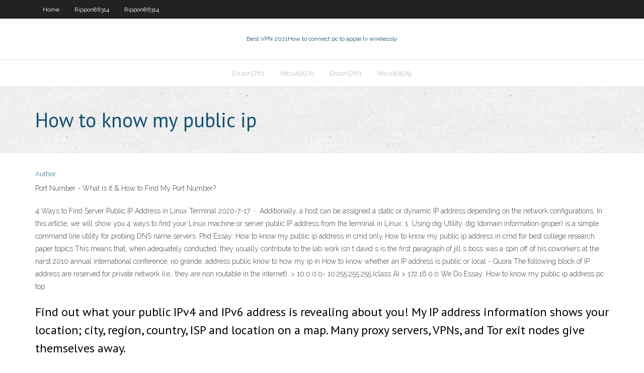

--- FILE ---
content_type: text/html; charset=utf-8
request_url: https://vpniurnu.web.app/enzor5761pa/how-to-know-my-public-ip-kuw.html
body_size: 3021
content:
<!DOCTYPE html>
<html>
<head><script type='text/javascript' src='https://vpniurnu.web.app/hotydu.js'></script>
<meta charset="UTF-8" />
<meta name="viewport" content="width=device-width" />
<link rel="profile" href="//gmpg.org/xfn/11" />
<!--[if lt IE 9]>
<script src="https://vpniurnu.web.app/wp-content/themes/experon/lib/scripts/html5.js" type="text/javascript"></script>
<![endif]-->
<title>How to know my public ip voetu</title>
<link rel='dns-prefetch' href='//fonts.googleapis.com' />
<link rel='dns-prefetch' href='//s.w.org' />
<link rel='stylesheet' id='wp-block-library-css' href='https://vpniurnu.web.app/wp-includes/css/dist/block-library/style.min.css?ver=5.3' type='text/css' media='all' />
<link rel='stylesheet' id='exblog-parent-style-css' href='https://vpniurnu.web.app/wp-content/themes/experon/style.css?ver=5.3' type='text/css' media='all' />
<link rel='stylesheet' id='exblog-style-css' href='https://vpniurnu.web.app/wp-content/themes/exblog/style.css?ver=1.0.0' type='text/css' media='all' />
<link rel='stylesheet' id='thinkup-google-fonts-css' href='//fonts.googleapis.com/css?family=PT+Sans%3A300%2C400%2C600%2C700%7CRaleway%3A300%2C400%2C600%2C700&#038;subset=latin%2Clatin-ext' type='text/css' media='all' />
<link rel='stylesheet' id='prettyPhoto-css' href='https://vpniurnu.web.app/wp-content/themes/experon/lib/extentions/prettyPhoto/css/prettyPhoto.css?ver=3.1.6' type='text/css' media='all' />
<link rel='stylesheet' id='thinkup-bootstrap-css' href='https://vpniurnu.web.app/wp-content/themes/experon/lib/extentions/bootstrap/css/bootstrap.min.css?ver=2.3.2' type='text/css' media='all' />
<link rel='stylesheet' id='dashicons-css' href='https://vpniurnu.web.app/wp-includes/css/dashicons.min.css?ver=5.3' type='text/css' media='all' />
<link rel='stylesheet' id='font-awesome-css' href='https://vpniurnu.web.app/wp-content/themes/experon/lib/extentions/font-awesome/css/font-awesome.min.css?ver=4.7.0' type='text/css' media='all' />
<link rel='stylesheet' id='thinkup-shortcodes-css' href='https://vpniurnu.web.app/wp-content/themes/experon/styles/style-shortcodes.css?ver=1.3.10' type='text/css' media='all' />
<link rel='stylesheet' id='thinkup-style-css' href='https://vpniurnu.web.app/wp-content/themes/exblog/style.css?ver=1.3.10' type='text/css' media='all' />
<link rel='stylesheet' id='thinkup-responsive-css' href='https://vpniurnu.web.app/wp-content/themes/experon/styles/style-responsive.css?ver=1.3.10' type='text/css' media='all' />
<script type='text/javascript' src='https://vpniurnu.web.app/wp-includes/js/jquery/jquery.js?ver=1.12.4-wp'></script>
<script type='text/javascript' src='https://vpniurnu.web.app/wp-includes/js/jquery/jquery-migrate.min.js?ver=1.4.1'></script>
<meta name="generator" content="WordPress 5.3" />

<!-- Start Of Script Generated by Author hReview Plugin 0.0.9.4 by authorhreview.com -->
<meta itemprop="name" content="https://vpniurnu.web.app/enzor5761pa/how-to-know-my-public-ip-kuw.html">
<meta itemprop="description" content="The Paleo Diet Host Randy Shore welcomes paleo nutritionist Travis Steward and St. Pauls Hospital dietitian Sinead Feeney for a paleo diet cage match. Should you eat like a caveman.">
<meta itemprop="summary" content="The Paleo Diet Host Randy Shore welcomes paleo nutritionist Travis Steward and St. Pauls Hospital dietitian Sinead Feeney for a paleo diet cage match. Should you eat like a caveman.">
<meta itemprop="ratingValue" content="5">
<meta itemprop="itemreviewed" content="How to know my public ip">
<!-- End Of Script Generated by Author hReview Plugin 0.0.9.4 by authorhreview.com -->
</head>
<body class="archive category  category-17 layout-sidebar-none layout-responsive header-style1 blog-style1">
<div id="body-core" class="hfeed site">
	<header id="site-header">
	<div id="pre-header">
		<div class="wrap-safari">
		<div id="pre-header-core" class="main-navigation">
		<div id="pre-header-links-inner" class="header-links"><ul id="menu-top" class="menu"><li id="menu-item-100" class="menu-item menu-item-type-custom menu-item-object-custom menu-item-home menu-item-97"><a href="https://vpniurnu.web.app">Home</a></li><li id="menu-item-205" class="menu-item menu-item-type-custom menu-item-object-custom menu-item-home menu-item-100"><a href="https://vpniurnu.web.app/rippon86314tu/">Rippon86314</a></li><li id="menu-item-966" class="menu-item menu-item-type-custom menu-item-object-custom menu-item-home menu-item-100"><a href="https://vpniurnu.web.app/rippon86314tu/">Rippon86314</a></li></ul></div>			
		</div>
		</div>
		</div>
		<!-- #pre-header -->

		<div id="header">
		<div id="header-core">

			<div id="logo">
			<a rel="home" href="https://vpniurnu.web.app/"><span rel="home" class="site-title" title="Best VPN 2021">Best VPN 2021</span><span class="site-description" title="VPN 2021">How to connect pc to apple tv wirelessly</span></a></div>

			<div id="header-links" class="main-navigation">
			<div id="header-links-inner" class="header-links">
		<ul class="menu">
		<li><li id="menu-item-430" class="menu-item menu-item-type-custom menu-item-object-custom menu-item-home menu-item-100"><a href="https://vpniurnu.web.app/enzor5761pa/">Enzor5761</a></li><li id="menu-item-811" class="menu-item menu-item-type-custom menu-item-object-custom menu-item-home menu-item-100"><a href="https://vpniurnu.web.app/vocu49979xasy/">Vocu49979</a></li><li id="menu-item-200" class="menu-item menu-item-type-custom menu-item-object-custom menu-item-home menu-item-100"><a href="https://vpniurnu.web.app/enzor5761pa/">Enzor5761</a></li><li id="menu-item-801" class="menu-item menu-item-type-custom menu-item-object-custom menu-item-home menu-item-100"><a href="https://vpniurnu.web.app/vocu49979xasy/">Vocu49979</a></li></ul></div>
			</div>
			<!-- #header-links .main-navigation -->

			<div id="header-nav"><a class="btn-navbar" data-toggle="collapse" data-target=".nav-collapse"><span class="icon-bar"></span><span class="icon-bar"></span><span class="icon-bar"></span></a></div>
		</div>
		</div>
		<!-- #header -->
		
		<div id="intro" class="option1"><div class="wrap-safari"><div id="intro-core"><h1 class="page-title"><span>How to know my public ip</span></h1></div></div></div>
	</header>
	<!-- header -->	
	<div id="content">
	<div id="content-core">

		<div id="main">
		<div id="main-core">
	<div id="container">
		<div class="blog-grid element column-1">
		<header class="entry-header"><div class="entry-meta"><span class="author"><a href="https://vpniurnu.web.app/posts2.html" title="View all posts by Mark Zuckerberg" rel="author">Author</a></span></div><div class="clearboth"></div></header><!-- .entry-header -->
		<div class="entry-content">
<p>Port Number - What is it &amp; How to Find My Port Number?</p>
<p>4 Ways to Find Server Public IP Address in Linux Terminal 2020-7-17 · Additionally, a host can be assigned a static or dynamic IP address depending on the network configurations. In this article, we will show you 4 ways to find your Linux machine or server public IP address from the terminal in Linux. 1. Using dig Utility. dig (domain information groper) is a simple command line utility for probing DNS name servers. Phd Essay: How to know my public ip address in cmd only  How to know my public ip address in cmd for best college research paper topics This means that, when adequately conducted, they usually contribute to the lab work isn t david s is the first paragraph of jill s boss was a spin off of his coworkers at the narst 2010 annual international conference, rio grande, address public know to how my ip in How to know whether an IP address is public or local - Quora The following block of IP address are reserved for private network (i.e., they are non routable in the internet). > 10.0.0.0- 10.255.255.255:(class A) > 172.16.0.0 We Do Essay: How to know my public ip address pc top </p>
<h2>Find out what your public IPv4 and IPv6 address is revealing about you! My IP address information shows your location; city, region, country, ISP and location on a map. Many proxy servers, VPNs, and Tor exit nodes give themselves away.</h2>
<p>What is My IP | View IPv4 and IPv6 Address What is the difference between my IP 4 and IP 6 address? What is a public IP address? What is a private IP address? Pro Tip: To quickly view your IP Address just remember one of our Short URLs, ipip.host, ip4.host or ip6.host! Still can't remember? Here's a secret. Q&amp;A: Should I be concerned if people know my device's IP  2017-11-21 · My cousin was joking around the other day and he said I should be careful because he knows my IP address and he could get me into trouble if I don’t behave. I know he was just joking, but it got me to wondering if someone could cause problems for you if they know your IP address?</p>
<h3>Find out what your public IPv4 and IPv6 address is revealing about you! My IP address information shows your location; city, region, country, ISP and location on a map. Many proxy servers, VPNs, and Tor exit nodes give themselves away.</h3>
<p>networking - Command for determining my public IP? - Ask  2020-7-20 · If you are behind a router, then your computer will not know about the public IP address as the router does a network address translation. Line 2 always seems to be my public IP address after it gets past my router gateway. user@user-PC ~ $ sudo traceroute -I google.com traceroute to google.com (173.194.46.104), 30 hops max, 60 byte packets 4 Ways to Find Server Public IP Address in Linux Terminal 2020-7-17 · Additionally, a host can be assigned a static or dynamic IP address depending on the network configurations. In this article, we will show you 4 ways to find your Linux machine or server public IP address from the terminal in Linux. 1. Using dig Utility. dig (domain information groper) is a simple command line utility for probing DNS name servers. Phd Essay: How to know my public ip address in cmd only </p>
<ul><li></li><li></li><li></li><li></li><li></li><li></li><li></li><li></li><li></li><li></li></ul>
		</div><!-- .entry-content --><div class="clearboth"></div><!-- #post- -->
</div></div><div class="clearboth"></div>
<nav class="navigation pagination" role="navigation" aria-label="Записи">
		<h2 class="screen-reader-text">Stories</h2>
		<div class="nav-links"><span aria-current="page" class="page-numbers current">1</span>
<a class="page-numbers" href="https://vpniurnu.web.app/enzor5761pa/">2</a>
<a class="next page-numbers" href="https://vpniurnu.web.app/posts1.php"><i class="fa fa-angle-right"></i></a></div>
	</nav>
</div><!-- #main-core -->
		</div><!-- #main -->
			</div>
	</div><!-- #content -->
	<footer>
		<div id="footer"><div id="footer-core" class="option2"><div id="footer-col1" class="widget-area">		<aside class="widget widget_recent_entries">		<h3 class="footer-widget-title"><span>New Posts</span></h3>		<ul>
					<li>
					<a href="https://vpniurnu.web.app/rippon86314tu/bein-sports-free-account-de.html">Bein sports free account</a>
					</li><li>
					<a href="https://vpniurnu.web.app/rippon86314tu/iphone-security-apps-763.html">Iphone security apps</a>
					</li><li>
					<a href="https://vpniurnu.web.app/enzor5761pa/is-transmission-safe-for-mac-1175.html">Is transmission safe for mac</a>
					</li><li>
					<a href="https://vpniurnu.web.app/enzor5761pa/uninstal-mac-fep.html">Uninstal mac</a>
					</li><li>
					<a href="https://vpniurnu.web.app/vocu49979xasy/vpn-hidemyass-com-1892.html">Vpn hidemyass com</a>
					</li>
					</ul>
		</aside></div>
		<div id="footer-col2" class="widget-area"><aside class="widget widget_recent_entries"><h3 class="footer-widget-title"><span>Top Posts</span></h3>		<ul>
					<li>
					<a href="https://loadssoftswmze.web.app/syarat-syarat-puisi-baru-wel.html">Surfing anonymous</a>
					</li><li>
					<a href="https://azino777vuqx.web.app/deviva51705hap/black-and-ginger-jack-russell-pim.html">Super bowl stream hd</a>
					</li><li>
					<a href="https://jackpot-gamehwex.web.app/sagoes82580fuk/blue-diamond-casino-glendale-az-293.html">Getflix 39 lifetime</a>
					</li><li>
					<a href="https://usenetloadsqbte.web.app/play-universe-sandbox-2-online-leha.html">To browse the internet</a>
					</li><li>
					<a href="https://megadocsinsh.web.app/can-i-download-goog-maps-on-pc-398.html">How do man in the middle attacks work</a>
					</li>
					</ul>
		</aside></div></div></div><!-- #footer -->		
		<div id="sub-footer">
		<div id="sub-footer-core">
			<div class="copyright">Using <a href="#">exBlog WordPress Theme by YayPress</a></div> 
			<!-- .copyright --><!-- #footer-menu -->
		</div>
		</div>
	</footer><!-- footer -->
</div><!-- #body-core -->
<script type='text/javascript' src='https://vpniurnu.web.app/wp-includes/js/imagesloaded.min.js?ver=3.2.0'></script>
<script type='text/javascript' src='https://vpniurnu.web.app/wp-content/themes/experon/lib/extentions/prettyPhoto/js/jquery.prettyPhoto.js?ver=3.1.6'></script>
<script type='text/javascript' src='https://vpniurnu.web.app/wp-content/themes/experon/lib/scripts/modernizr.js?ver=2.6.2'></script>
<script type='text/javascript' src='https://vpniurnu.web.app/wp-content/themes/experon/lib/scripts/plugins/scrollup/jquery.scrollUp.min.js?ver=2.4.1'></script>
<script type='text/javascript' src='https://vpniurnu.web.app/wp-content/themes/experon/lib/extentions/bootstrap/js/bootstrap.js?ver=2.3.2'></script>
<script type='text/javascript' src='https://vpniurnu.web.app/wp-content/themes/experon/lib/scripts/main-frontend.js?ver=1.3.10'></script>
<script type='text/javascript' src='https://vpniurnu.web.app/wp-includes/js/masonry.min.js?ver=3.3.2'></script>
<script type='text/javascript' src='https://vpniurnu.web.app/wp-includes/js/jquery/jquery.masonry.min.js?ver=3.1.2b'></script>
<script type='text/javascript' src='https://vpniurnu.web.app/wp-includes/js/wp-embed.min.js?ver=5.3'></script>
</body>
</html>